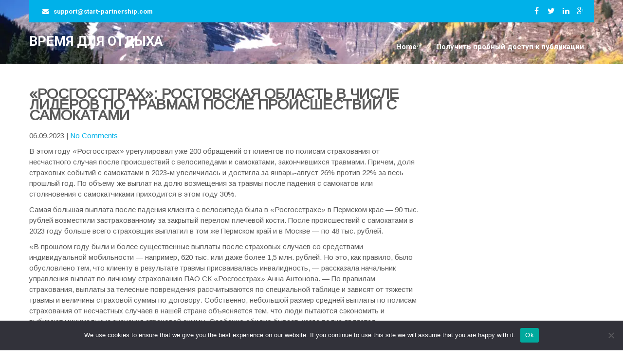

--- FILE ---
content_type: text/html; charset=UTF-8
request_url: https://vacation-time.ru/3040793-rosgosstrakh-rostovskaya-oblast-v-chisle-lider-nkjb/
body_size: 13776
content:
 <!DOCTYPE html>
<html lang="ru-RU">
<head>
<meta charset="UTF-8">
<meta name="viewport" content="width=device-width">
<link rel="profile" href="https://gmpg.org/xfn/11">
<title>«Росгосстрах»: Ростовская область в числе лидеров по травмам после происшествий с самокатами &#8211; Время для отдыха</title>
<meta name='robots' content='max-image-preview:large' />
	<style>img:is([sizes="auto" i], [sizes^="auto," i]) { contain-intrinsic-size: 3000px 1500px }</style>
	<link rel='dns-prefetch' href='//fonts.googleapis.com' />
<link rel="alternate" type="application/rss+xml" title="Время для отдыха &raquo; Feed" href="https://vacation-time.ru/feed/" />
<link rel="alternate" type="application/rss+xml" title="Время для отдыха &raquo; Comments Feed" href="https://vacation-time.ru/comments/feed/" />
<link rel="alternate" type="application/rss+xml" title="Время для отдыха &raquo; «Росгосстрах»: Ростовская область в числе лидеров по травмам после происшествий с самокатами Comments Feed" href="https://vacation-time.ru/3040793-rosgosstrakh-rostovskaya-oblast-v-chisle-lider-nkjb/feed/" />
<script type="text/javascript">
/* <![CDATA[ */
window._wpemojiSettings = {"baseUrl":"https:\/\/s.w.org\/images\/core\/emoji\/15.1.0\/72x72\/","ext":".png","svgUrl":"https:\/\/s.w.org\/images\/core\/emoji\/15.1.0\/svg\/","svgExt":".svg","source":{"concatemoji":"https:\/\/vacation-time.ru\/wp-includes\/js\/wp-emoji-release.min.js?ver=6.8.1"}};
/*! This file is auto-generated */
!function(i,n){var o,s,e;function c(e){try{var t={supportTests:e,timestamp:(new Date).valueOf()};sessionStorage.setItem(o,JSON.stringify(t))}catch(e){}}function p(e,t,n){e.clearRect(0,0,e.canvas.width,e.canvas.height),e.fillText(t,0,0);var t=new Uint32Array(e.getImageData(0,0,e.canvas.width,e.canvas.height).data),r=(e.clearRect(0,0,e.canvas.width,e.canvas.height),e.fillText(n,0,0),new Uint32Array(e.getImageData(0,0,e.canvas.width,e.canvas.height).data));return t.every(function(e,t){return e===r[t]})}function u(e,t,n){switch(t){case"flag":return n(e,"\ud83c\udff3\ufe0f\u200d\u26a7\ufe0f","\ud83c\udff3\ufe0f\u200b\u26a7\ufe0f")?!1:!n(e,"\ud83c\uddfa\ud83c\uddf3","\ud83c\uddfa\u200b\ud83c\uddf3")&&!n(e,"\ud83c\udff4\udb40\udc67\udb40\udc62\udb40\udc65\udb40\udc6e\udb40\udc67\udb40\udc7f","\ud83c\udff4\u200b\udb40\udc67\u200b\udb40\udc62\u200b\udb40\udc65\u200b\udb40\udc6e\u200b\udb40\udc67\u200b\udb40\udc7f");case"emoji":return!n(e,"\ud83d\udc26\u200d\ud83d\udd25","\ud83d\udc26\u200b\ud83d\udd25")}return!1}function f(e,t,n){var r="undefined"!=typeof WorkerGlobalScope&&self instanceof WorkerGlobalScope?new OffscreenCanvas(300,150):i.createElement("canvas"),a=r.getContext("2d",{willReadFrequently:!0}),o=(a.textBaseline="top",a.font="600 32px Arial",{});return e.forEach(function(e){o[e]=t(a,e,n)}),o}function t(e){var t=i.createElement("script");t.src=e,t.defer=!0,i.head.appendChild(t)}"undefined"!=typeof Promise&&(o="wpEmojiSettingsSupports",s=["flag","emoji"],n.supports={everything:!0,everythingExceptFlag:!0},e=new Promise(function(e){i.addEventListener("DOMContentLoaded",e,{once:!0})}),new Promise(function(t){var n=function(){try{var e=JSON.parse(sessionStorage.getItem(o));if("object"==typeof e&&"number"==typeof e.timestamp&&(new Date).valueOf()<e.timestamp+604800&&"object"==typeof e.supportTests)return e.supportTests}catch(e){}return null}();if(!n){if("undefined"!=typeof Worker&&"undefined"!=typeof OffscreenCanvas&&"undefined"!=typeof URL&&URL.createObjectURL&&"undefined"!=typeof Blob)try{var e="postMessage("+f.toString()+"("+[JSON.stringify(s),u.toString(),p.toString()].join(",")+"));",r=new Blob([e],{type:"text/javascript"}),a=new Worker(URL.createObjectURL(r),{name:"wpTestEmojiSupports"});return void(a.onmessage=function(e){c(n=e.data),a.terminate(),t(n)})}catch(e){}c(n=f(s,u,p))}t(n)}).then(function(e){for(var t in e)n.supports[t]=e[t],n.supports.everything=n.supports.everything&&n.supports[t],"flag"!==t&&(n.supports.everythingExceptFlag=n.supports.everythingExceptFlag&&n.supports[t]);n.supports.everythingExceptFlag=n.supports.everythingExceptFlag&&!n.supports.flag,n.DOMReady=!1,n.readyCallback=function(){n.DOMReady=!0}}).then(function(){return e}).then(function(){var e;n.supports.everything||(n.readyCallback(),(e=n.source||{}).concatemoji?t(e.concatemoji):e.wpemoji&&e.twemoji&&(t(e.twemoji),t(e.wpemoji)))}))}((window,document),window._wpemojiSettings);
/* ]]> */
</script>
<style id='wp-emoji-styles-inline-css' type='text/css'>

	img.wp-smiley, img.emoji {
		display: inline !important;
		border: none !important;
		box-shadow: none !important;
		height: 1em !important;
		width: 1em !important;
		margin: 0 0.07em !important;
		vertical-align: -0.1em !important;
		background: none !important;
		padding: 0 !important;
	}
</style>
<link rel='stylesheet' id='wp-block-library-css' href='https://vacation-time.ru/wp-includes/css/dist/block-library/style.min.css?ver=6.8.1' type='text/css' media='all' />
<style id='classic-theme-styles-inline-css' type='text/css'>
/*! This file is auto-generated */
.wp-block-button__link{color:#fff;background-color:#32373c;border-radius:9999px;box-shadow:none;text-decoration:none;padding:calc(.667em + 2px) calc(1.333em + 2px);font-size:1.125em}.wp-block-file__button{background:#32373c;color:#fff;text-decoration:none}
</style>
<style id='global-styles-inline-css' type='text/css'>
:root{--wp--preset--aspect-ratio--square: 1;--wp--preset--aspect-ratio--4-3: 4/3;--wp--preset--aspect-ratio--3-4: 3/4;--wp--preset--aspect-ratio--3-2: 3/2;--wp--preset--aspect-ratio--2-3: 2/3;--wp--preset--aspect-ratio--16-9: 16/9;--wp--preset--aspect-ratio--9-16: 9/16;--wp--preset--color--black: #000000;--wp--preset--color--cyan-bluish-gray: #abb8c3;--wp--preset--color--white: #ffffff;--wp--preset--color--pale-pink: #f78da7;--wp--preset--color--vivid-red: #cf2e2e;--wp--preset--color--luminous-vivid-orange: #ff6900;--wp--preset--color--luminous-vivid-amber: #fcb900;--wp--preset--color--light-green-cyan: #7bdcb5;--wp--preset--color--vivid-green-cyan: #00d084;--wp--preset--color--pale-cyan-blue: #8ed1fc;--wp--preset--color--vivid-cyan-blue: #0693e3;--wp--preset--color--vivid-purple: #9b51e0;--wp--preset--gradient--vivid-cyan-blue-to-vivid-purple: linear-gradient(135deg,rgba(6,147,227,1) 0%,rgb(155,81,224) 100%);--wp--preset--gradient--light-green-cyan-to-vivid-green-cyan: linear-gradient(135deg,rgb(122,220,180) 0%,rgb(0,208,130) 100%);--wp--preset--gradient--luminous-vivid-amber-to-luminous-vivid-orange: linear-gradient(135deg,rgba(252,185,0,1) 0%,rgba(255,105,0,1) 100%);--wp--preset--gradient--luminous-vivid-orange-to-vivid-red: linear-gradient(135deg,rgba(255,105,0,1) 0%,rgb(207,46,46) 100%);--wp--preset--gradient--very-light-gray-to-cyan-bluish-gray: linear-gradient(135deg,rgb(238,238,238) 0%,rgb(169,184,195) 100%);--wp--preset--gradient--cool-to-warm-spectrum: linear-gradient(135deg,rgb(74,234,220) 0%,rgb(151,120,209) 20%,rgb(207,42,186) 40%,rgb(238,44,130) 60%,rgb(251,105,98) 80%,rgb(254,248,76) 100%);--wp--preset--gradient--blush-light-purple: linear-gradient(135deg,rgb(255,206,236) 0%,rgb(152,150,240) 100%);--wp--preset--gradient--blush-bordeaux: linear-gradient(135deg,rgb(254,205,165) 0%,rgb(254,45,45) 50%,rgb(107,0,62) 100%);--wp--preset--gradient--luminous-dusk: linear-gradient(135deg,rgb(255,203,112) 0%,rgb(199,81,192) 50%,rgb(65,88,208) 100%);--wp--preset--gradient--pale-ocean: linear-gradient(135deg,rgb(255,245,203) 0%,rgb(182,227,212) 50%,rgb(51,167,181) 100%);--wp--preset--gradient--electric-grass: linear-gradient(135deg,rgb(202,248,128) 0%,rgb(113,206,126) 100%);--wp--preset--gradient--midnight: linear-gradient(135deg,rgb(2,3,129) 0%,rgb(40,116,252) 100%);--wp--preset--font-size--small: 13px;--wp--preset--font-size--medium: 20px;--wp--preset--font-size--large: 36px;--wp--preset--font-size--x-large: 42px;--wp--preset--spacing--20: 0.44rem;--wp--preset--spacing--30: 0.67rem;--wp--preset--spacing--40: 1rem;--wp--preset--spacing--50: 1.5rem;--wp--preset--spacing--60: 2.25rem;--wp--preset--spacing--70: 3.38rem;--wp--preset--spacing--80: 5.06rem;--wp--preset--shadow--natural: 6px 6px 9px rgba(0, 0, 0, 0.2);--wp--preset--shadow--deep: 12px 12px 50px rgba(0, 0, 0, 0.4);--wp--preset--shadow--sharp: 6px 6px 0px rgba(0, 0, 0, 0.2);--wp--preset--shadow--outlined: 6px 6px 0px -3px rgba(255, 255, 255, 1), 6px 6px rgba(0, 0, 0, 1);--wp--preset--shadow--crisp: 6px 6px 0px rgba(0, 0, 0, 1);}:where(.is-layout-flex){gap: 0.5em;}:where(.is-layout-grid){gap: 0.5em;}body .is-layout-flex{display: flex;}.is-layout-flex{flex-wrap: wrap;align-items: center;}.is-layout-flex > :is(*, div){margin: 0;}body .is-layout-grid{display: grid;}.is-layout-grid > :is(*, div){margin: 0;}:where(.wp-block-columns.is-layout-flex){gap: 2em;}:where(.wp-block-columns.is-layout-grid){gap: 2em;}:where(.wp-block-post-template.is-layout-flex){gap: 1.25em;}:where(.wp-block-post-template.is-layout-grid){gap: 1.25em;}.has-black-color{color: var(--wp--preset--color--black) !important;}.has-cyan-bluish-gray-color{color: var(--wp--preset--color--cyan-bluish-gray) !important;}.has-white-color{color: var(--wp--preset--color--white) !important;}.has-pale-pink-color{color: var(--wp--preset--color--pale-pink) !important;}.has-vivid-red-color{color: var(--wp--preset--color--vivid-red) !important;}.has-luminous-vivid-orange-color{color: var(--wp--preset--color--luminous-vivid-orange) !important;}.has-luminous-vivid-amber-color{color: var(--wp--preset--color--luminous-vivid-amber) !important;}.has-light-green-cyan-color{color: var(--wp--preset--color--light-green-cyan) !important;}.has-vivid-green-cyan-color{color: var(--wp--preset--color--vivid-green-cyan) !important;}.has-pale-cyan-blue-color{color: var(--wp--preset--color--pale-cyan-blue) !important;}.has-vivid-cyan-blue-color{color: var(--wp--preset--color--vivid-cyan-blue) !important;}.has-vivid-purple-color{color: var(--wp--preset--color--vivid-purple) !important;}.has-black-background-color{background-color: var(--wp--preset--color--black) !important;}.has-cyan-bluish-gray-background-color{background-color: var(--wp--preset--color--cyan-bluish-gray) !important;}.has-white-background-color{background-color: var(--wp--preset--color--white) !important;}.has-pale-pink-background-color{background-color: var(--wp--preset--color--pale-pink) !important;}.has-vivid-red-background-color{background-color: var(--wp--preset--color--vivid-red) !important;}.has-luminous-vivid-orange-background-color{background-color: var(--wp--preset--color--luminous-vivid-orange) !important;}.has-luminous-vivid-amber-background-color{background-color: var(--wp--preset--color--luminous-vivid-amber) !important;}.has-light-green-cyan-background-color{background-color: var(--wp--preset--color--light-green-cyan) !important;}.has-vivid-green-cyan-background-color{background-color: var(--wp--preset--color--vivid-green-cyan) !important;}.has-pale-cyan-blue-background-color{background-color: var(--wp--preset--color--pale-cyan-blue) !important;}.has-vivid-cyan-blue-background-color{background-color: var(--wp--preset--color--vivid-cyan-blue) !important;}.has-vivid-purple-background-color{background-color: var(--wp--preset--color--vivid-purple) !important;}.has-black-border-color{border-color: var(--wp--preset--color--black) !important;}.has-cyan-bluish-gray-border-color{border-color: var(--wp--preset--color--cyan-bluish-gray) !important;}.has-white-border-color{border-color: var(--wp--preset--color--white) !important;}.has-pale-pink-border-color{border-color: var(--wp--preset--color--pale-pink) !important;}.has-vivid-red-border-color{border-color: var(--wp--preset--color--vivid-red) !important;}.has-luminous-vivid-orange-border-color{border-color: var(--wp--preset--color--luminous-vivid-orange) !important;}.has-luminous-vivid-amber-border-color{border-color: var(--wp--preset--color--luminous-vivid-amber) !important;}.has-light-green-cyan-border-color{border-color: var(--wp--preset--color--light-green-cyan) !important;}.has-vivid-green-cyan-border-color{border-color: var(--wp--preset--color--vivid-green-cyan) !important;}.has-pale-cyan-blue-border-color{border-color: var(--wp--preset--color--pale-cyan-blue) !important;}.has-vivid-cyan-blue-border-color{border-color: var(--wp--preset--color--vivid-cyan-blue) !important;}.has-vivid-purple-border-color{border-color: var(--wp--preset--color--vivid-purple) !important;}.has-vivid-cyan-blue-to-vivid-purple-gradient-background{background: var(--wp--preset--gradient--vivid-cyan-blue-to-vivid-purple) !important;}.has-light-green-cyan-to-vivid-green-cyan-gradient-background{background: var(--wp--preset--gradient--light-green-cyan-to-vivid-green-cyan) !important;}.has-luminous-vivid-amber-to-luminous-vivid-orange-gradient-background{background: var(--wp--preset--gradient--luminous-vivid-amber-to-luminous-vivid-orange) !important;}.has-luminous-vivid-orange-to-vivid-red-gradient-background{background: var(--wp--preset--gradient--luminous-vivid-orange-to-vivid-red) !important;}.has-very-light-gray-to-cyan-bluish-gray-gradient-background{background: var(--wp--preset--gradient--very-light-gray-to-cyan-bluish-gray) !important;}.has-cool-to-warm-spectrum-gradient-background{background: var(--wp--preset--gradient--cool-to-warm-spectrum) !important;}.has-blush-light-purple-gradient-background{background: var(--wp--preset--gradient--blush-light-purple) !important;}.has-blush-bordeaux-gradient-background{background: var(--wp--preset--gradient--blush-bordeaux) !important;}.has-luminous-dusk-gradient-background{background: var(--wp--preset--gradient--luminous-dusk) !important;}.has-pale-ocean-gradient-background{background: var(--wp--preset--gradient--pale-ocean) !important;}.has-electric-grass-gradient-background{background: var(--wp--preset--gradient--electric-grass) !important;}.has-midnight-gradient-background{background: var(--wp--preset--gradient--midnight) !important;}.has-small-font-size{font-size: var(--wp--preset--font-size--small) !important;}.has-medium-font-size{font-size: var(--wp--preset--font-size--medium) !important;}.has-large-font-size{font-size: var(--wp--preset--font-size--large) !important;}.has-x-large-font-size{font-size: var(--wp--preset--font-size--x-large) !important;}
:where(.wp-block-post-template.is-layout-flex){gap: 1.25em;}:where(.wp-block-post-template.is-layout-grid){gap: 1.25em;}
:where(.wp-block-columns.is-layout-flex){gap: 2em;}:where(.wp-block-columns.is-layout-grid){gap: 2em;}
:root :where(.wp-block-pullquote){font-size: 1.5em;line-height: 1.6;}
</style>
<link rel='stylesheet' id='custom-comments-css-css' href='https://vacation-time.ru/wp-content/plugins/bka-single/asset/styles.css?ver=6.8.1' type='text/css' media='all' />
<link rel='stylesheet' id='cookie-notice-front-css' href='https://vacation-time.ru/wp-content/plugins/cookie-notice/css/front.min.css?ver=2.4.16' type='text/css' media='all' />
<link rel='stylesheet' id='vacation-lite-font-css' href='//fonts.googleapis.com/css?family=Arimo%3A300%2C400%7CRoboto%3A400%2C700%7COpen+Sans%3A400%2C700&#038;ver=6.8.1' type='text/css' media='all' />
<link rel='stylesheet' id='vacation-lite-basic-style-css' href='https://vacation-time.ru/wp-content/themes/vacation-time/style.css?ver=6.8.1' type='text/css' media='all' />
<link rel='stylesheet' id='vacation-lite-responsive-style-css' href='https://vacation-time.ru/wp-content/themes/vacation-time/css/theme-responsive.css?ver=6.8.1' type='text/css' media='all' />
<link rel='stylesheet' id='nivo-style-css' href='https://vacation-time.ru/wp-content/themes/vacation-time/css/nivo-slider.css?ver=6.8.1' type='text/css' media='all' />
<link rel='stylesheet' id='font-awesome-css' href='https://vacation-time.ru/wp-content/themes/vacation-time/css/font-awesome.css?ver=6.8.1' type='text/css' media='all' />
<script type="text/javascript" id="cookie-notice-front-js-before">
/* <![CDATA[ */
var cnArgs = {"ajaxUrl":"https:\/\/vacation-time.ru\/wp-admin\/admin-ajax.php","nonce":"8c8b767b35","hideEffect":"fade","position":"bottom","onScroll":false,"onScrollOffset":100,"onClick":false,"cookieName":"cookie_notice_accepted","cookieTime":2592000,"cookieTimeRejected":2592000,"globalCookie":false,"redirection":false,"cache":false,"revokeCookies":false,"revokeCookiesOpt":"automatic"};
/* ]]> */
</script>
<script type="text/javascript" src="https://vacation-time.ru/wp-content/plugins/cookie-notice/js/front.min.js?ver=2.4.16" id="cookie-notice-front-js"></script>
<script type="text/javascript" src="https://vacation-time.ru/wp-includes/js/jquery/jquery.min.js?ver=3.7.1" id="jquery-core-js"></script>
<script type="text/javascript" src="https://vacation-time.ru/wp-includes/js/jquery/jquery-migrate.min.js?ver=3.4.1" id="jquery-migrate-js"></script>
<script type="text/javascript" src="https://vacation-time.ru/wp-content/themes/vacation-time/js/custom.js?ver=6.8.1" id="vacation-lite-customscripts-js"></script>
<link rel="https://api.w.org/" href="https://vacation-time.ru/wp-json/" /><link rel="alternate" title="JSON" type="application/json" href="https://vacation-time.ru/wp-json/wp/v2/posts/19277" /><link rel="EditURI" type="application/rsd+xml" title="RSD" href="https://vacation-time.ru/xmlrpc.php?rsd" />
<meta name="generator" content="WordPress 6.8.1" />
<link rel="canonical" href="https://vacation-time.ru/3040793-rosgosstrakh-rostovskaya-oblast-v-chisle-lider-nkjb/" />
<link rel='shortlink' href='https://vacation-time.ru/?p=19277' />
<link rel="alternate" title="oEmbed (JSON)" type="application/json+oembed" href="https://vacation-time.ru/wp-json/oembed/1.0/embed?url=https%3A%2F%2Fvacation-time.ru%2F3040793-rosgosstrakh-rostovskaya-oblast-v-chisle-lider-nkjb%2F" />
<meta name="description" content="В этом году «Росгосстрах» урегулировал уже 200 обращений от клиентов по полисам страхования от несчастного случая после происшествий с велосипедами и самокатами, закончившихся травмами. Причем, доля страховых событий с самокатами в 2023-м увеличилась и до">        <style>
				a, 
				.tm_client strong,
				.postmeta a:hover,
				#sidebar ul li a:hover,
				.blog-post h3.entry-title,
				.woocommerce ul.products li.product .price,
				.main-nav ul li a:hover,
				#services-box:hover a.check{
					color:#00b1e9;
				}
				a.blog-more:hover,
				#commentform input#submit,
				input.search-submit,
				.nivo-controlNav a.active,
				.top-right .social-icons a:hover,
				.blog-date .date,
				a.read-more,
				.header .header-inner .header-top,
				.header .header-inner .nav ul li.current-menu-item,
				.header .header-inner .nav ul li a:hover,
				#services-box a.check,
				#services-box:hover .services-inner,
				.nav-links .current, .nav-links a:hover{
					background-color:#00b1e9;
				}
				.top-social a:hover .fa{ border:1px solid #00b1e9;}
				
				.copyright-wrapper{
					background-color:#00b1e9;
				}
		</style>
	    		<style>
					.header{ background-color:#000000; position:relative;}
			</style>
		<style type="text/css">
			.header{
			background-image: url(https://vacation-time.ru/wp-content/uploads/2021/12/cropped-018-scaled-1.jpg);
			background-position: center top;
		}
		.logo h1 a { color:#fff;}
		
	</style>
	

<link rel="apple-touch-icon" sizes="180x180" href="/apple-touch-icon.png">
<link rel="icon" type="image/png" sizes="32x32" href="/favicon-32x32.png">
<link rel="icon" type="image/png" sizes="16x16" href="/favicon-16x16.png">
<link rel="manifest" href="/site.webmanifest">
<meta name="msapplication-TileColor" content="#da532c">
<meta name="theme-color" content="#ffffff">


</head>

<body class="wp-singular post-template-default single single-post postid-19277 single-format-standard wp-theme-vacation-time cookies-not-set group-blog">
<a class="skip-link screen-reader-text" href="#sitemain">
	Skip to content</a>
<div class="header">
            		<div class="header-inner">
                    	                    		<div class="header-top">
                            	<div class="top-left">
                                                                	<p><i class="fa fa-envelope"></i><a href="mailto:&#115;&#117;&#112;p&#111;r&#116;&#64;s&#116;art-p&#97;r&#116;&#110;&#101;rs&#104;ip.co&#109;">&#115;&#117;p&#112;o&#114;&#116;&#64;st&#97;&#114;&#116;&#45;&#112;artn&#101;&#114;&#115;h&#105;p&#46;c&#111;&#109;</a></p>
                                                                    </div><!-- top-left -->
                                
                                <div class="top-right">
                                	<div class="social-icons">
                                    	                                    			<a title="facebook" class="fa fa-facebook fa-2x" target="_blank" href="#fblink"></a>
                                                                                                                                                <a title="twitter" class="fa fa-twitter fa-2x" target="_blank" href="#tweetlink"></a>
                                                                                                                                                <a title="linkedin" class="fa fa-linkedin fa-2x" target="_blank" href="#linkedin"></a>
                                                                                                                                                <a title="google-plus" class="fa fa-google-plus fa-2x" target="_blank" href="#gplus"></a>
                                                                                                </div>
                                </div><!-- top-right -->
                                <div class="clear"></div>
                            </div><!-- header-top --> 
                                               
                    		<div class="header-bottom">
                    		<div class="logo">
                            								<h1><a href="https://vacation-time.ru/" rel="home">Время для отдыха</a></h1>

					                             </div>
                             <div class="toggle">
                            <a class="toggleMenu" href="#">Menu</a>
                            </div>                           
                            <div class="nav">
								<div class="menu"><ul>
<li ><a href="https://vacation-time.ru/">Home</a></li><li class="page_item page-item-78460"><a href="https://vacation-time.ru/poluchit-probnyj-dostup-k-publikacii/">Получить пробный доступ к публикации</a></li>
</ul></div>
                            </div><!-- nav --><div class="clear"></div>
                            </div><!-- header-bottom -->
                    </div><!-- header-inner -->
            </div><!-- header -->


      <div class="main-container">
             
<div class="content-area">
    <div class="middle-align content_sidebar">
        <div class="site-main" id="sitemain">
			                <article id="post-19277" class="single-post post-19277 post type-post status-publish format-standard hentry category-anything">

    <header class="entry-header">
        <h1 class="entry-title">«Росгосстрах»: Ростовская область в числе лидеров по травмам после происшествий с самокатами</h1>
    </header><!-- .entry-header -->

    <div class="entry-content">
        <div class="postmeta">
            <div class="post-date">06.09.2023</div><!-- post-date -->
            <div class="post-comment"> | <a href="https://vacation-time.ru/3040793-rosgosstrakh-rostovskaya-oblast-v-chisle-lider-nkjb/#respond">No Comments</a></div>
            <div class="clear"></div>
        </div><!-- postmeta -->
		        <div id='body_203879_miss_1'></div> <p class="ql-align-justify">В этом году «Росгосстрах» урегулировал уже 200 обращений от клиентов по полисам страхования от несчастного случая после происшествий с велосипедами и самокатами, закончившихся травмами. Причем, доля страховых событий с самокатами в 2023-м увеличилась и достигла за январь-август 26% против 22% за весь прошлый год. По объему же выплат на долю возмещения за травмы после падения с самокатов или столкновения с самокатчиками приходится в этом году 30%.</p><p class="ql-align-justify">Самая большая выплата после падения клиента с велосипеда была в «Росгосстрахе» в Пермском крае — 90 тыс. рублей возместили застрахованному за закрытый перелом плечевой кости. После происшествий с самокатами в 2023 году больше всего страховщик выплатил в том же Пермском край и в Москве — по 48 тыс. рублей. </p><p class="ql-align-justify">«В прошлом году были и более существенные выплаты после страховых случаев со средствами индивидуальной мобильности — например, 620 тыс. или даже более 1,5 млн. рублей. Но это, как правило, было обусловлено тем, что клиенту в результате травмы присваивалась инвалидность, — рассказала начальник управления выплат по личному страхованию ПАО СК «Росгосстрах» Анна Антонова. — По правилам страхования, выплаты за телесные повреждения рассчитываются по специальной таблице и зависят от тяжести травмы и величины страховой суммы по договору. Собственно, небольшой размер средней выплаты по полисам страхования от несчастных случаев в нашей стране объясняется тем, что люди пытаются сэкономить и выбирают минимальные значения страховой суммы. Особенно обидно бывает, когда полис является обязательным условием допуска к различным соревнованиям, клиент выбирает минимальную страховую сумму, и в результате размер выплаты явно не соответствует тяжести повреждений».</p><p class="ql-align-justify">Больше всего травм после происшествий с самокатами в этом году «Росгосстрах» зафиксировал в Башкортостане (15% случаев), столичном регионе, Ростовской области и Татарстане (по 8%), а также в Белгородской области (6%). По несчастным случаям с велосипедистами тоже лидирует Башкортостан (14% обращений). Также в пятерку попали Удмуртия (13,5%) Кировская область (11%) Татарстан (8%) и Чувашия (5%)</p><p class="ql-align-justify">В «Росгосстрахе» отмечают, что, вопреки складывающемуся в последнее время стереотипу большинство травм получено самими велосипедистами и самокатчиками, а не теми, на кого они наехали. Была в этом году выплата и за курьезный случай — застрахованный из Кировской области споткнулся об самокат, стоящий у него дома, и в результате падения сломал руку. </p><p class="ql-align-justify"><em>ПАО СК «Росгосстрах» — флагман отечественного рынка страхования, дочерняя компания банка «Открытие», входит в Группу ВТБ. На территории Российской Федерации действуют около 1500 представительств компании. 6 октября 2022 года система «Росгосстрах» отметила 101 год со дня своего создания. </em><a href="http://www.rgs.ru/" target="_blank"><em>www.RGS.ru</em></a></p><p class="ql-align-center">  <span style="color: black;">&nbsp;</span></p><p><br></p>
    <p>Комментариев пока нет.</p>
<h4>Прочтите также:</h4><ul><li><a href="https://vacation-time.ru/rosgosstrakh-okolo-30-klientov-po-kasko-posl-0cr3/"> «Росгосстрах»: около 30% клиентов по каско после ДТП использует удаленное урегулирование</a></li><li><a href="https://vacation-time.ru/rosgosstrakh-44-peterburzhcev-stalkivalis-s-veg0/"> «Росгосстрах»: 44% петербуржцев сталкивались с заливом квартир во время капремонта </a></li><li><a href="https://vacation-time.ru/novost-zhiteli-chelyabinska-rasskazali-o-kakikh-opciyakh-v-y72/"> Жители Челябинска рассказали, о каких опциях в автомобилях они мечтают</a></li><li><a href="https://vacation-time.ru/2475438-rosgosstrakh-napomnil-ob-opasnosti-neostorozhno-lh/"> «Росгосстрах» напомнил об опасности неосторожного поведения на воде </a></li><li><a href="https://vacation-time.ru/3087637-rosgosstrakh-zastrakhoval-zdorove-rabotnikov-b-w96uf/"> «Росгосстрах» застраховал здоровье работников Башкирской электросетевой компании на 7,9 млрд рублей</a></li></ul><h4>Это интересно:</h4><ul><li><a href="https://vacation-time.ru/794743-priobretajjte-v-ooo-lenstal-privyazi-i-stropy-s-72/">Какие услуги предоставляет компания в сфере оборудования и защиты от падения с высоты?</a></li><li><a href="https://vacation-time.ru/?p=48230">Какая самая большая сумма страхования в регионе??</a></li><li><a href="https://vacation-time.ru/?p=49924">Какова была долларовая ставка в рублях в предыдущем значении??</a></li><li><a href="https://vacation-time.ru/9246182-olga-sorokina-rasskazala-o-platformennykh-resheni-h2l3/">Какова была начальная функция страховщика??</a></li><li><a href="https://vacation-time.ru/zavershenie-torgov-na-valjutnom-rynke-11-08-uk-alfa-kapital/">11 августа русский рубл сохранил нейтралитет.?</a></li></ul>                <div class="postmeta">
            <div class="post-categories"><a href="https://vacation-time.ru/category/anything/" rel="category tag">Весь отдых</a></div>
            <div class="post-tags"> </div>
            <div class="clear"></div>
        </div><!-- postmeta -->
    </div><!-- .entry-content -->
   
    <footer class="entry-meta">
            </footer><!-- .entry-meta -->

</article>                
	<nav class="navigation post-navigation" aria-label="Posts">
		<h2 class="screen-reader-text">Post navigation</h2>
		<div class="nav-links"><div class="nav-previous"><a href="https://vacation-time.ru/rosgosstrakh-kirovskaya-oblast-v-pyaterke-lide-jmir1/" rel="prev">«Росгосстрах»: Кировская область в пятерке лидеров по несчастным случаям с велосипедистами</a></div><div class="nav-next"><a href="https://vacation-time.ru/rosgosstrakh-tatarstan-v-chisle-liderov-po-tra-w644/" rel="next">«Росгосстрах»: Татарстан в числе лидеров по травмам после происшествий с самокатами</a></div></div>
	</nav>                
	<div id="comments" class="comments-area">

	
	
	
		<div id="respond" class="comment-respond">
		<h3 id="reply-title" class="comment-reply-title">Leave a Reply <small><a rel="nofollow" id="cancel-comment-reply-link" href="/3040793-rosgosstrakh-rostovskaya-oblast-v-chisle-lider-nkjb/#respond" style="display:none;">Cancel reply</a></small></h3><form action="https://vacation-time.ru/wp-comments-post.php" method="post" id="commentform" class="comment-form"><p class="comment-notes"><span id="email-notes">Your email address will not be published.</span> <span class="required-field-message">Required fields are marked <span class="required">*</span></span></p><p class="comment-form-comment"><label for="comment">Comment <span class="required">*</span></label> <textarea autocomplete="new-password"  id="a673a2d32a"  name="a673a2d32a"   cols="45" rows="8" maxlength="65525" required="required"></textarea><textarea id="comment" aria-label="hp-comment" aria-hidden="true" name="comment" autocomplete="new-password" style="padding:0 !important;clip:rect(1px, 1px, 1px, 1px) !important;position:absolute !important;white-space:nowrap !important;height:1px !important;width:1px !important;overflow:hidden !important;" tabindex="-1"></textarea><script data-noptimize>document.getElementById("comment").setAttribute( "id", "a1930d8c4bff64450ea328127337ca99" );document.getElementById("a673a2d32a").setAttribute( "id", "comment" );</script></p><p class="comment-form-author"><label for="author">Name <span class="required">*</span></label> <input id="author" name="author" type="text" value="" size="30" maxlength="245" autocomplete="name" required="required" /></p>
<p class="comment-form-email"><label for="email">Email <span class="required">*</span></label> <input id="email" name="email" type="text" value="" size="30" maxlength="100" aria-describedby="email-notes" autocomplete="email" required="required" /></p>
<p class="comment-form-url"><label for="url">Website</label> <input id="url" name="url" type="text" value="" size="30" maxlength="200" autocomplete="url" /></p>
<p class="comment-form-cookies-consent"><input id="wp-comment-cookies-consent" name="wp-comment-cookies-consent" type="checkbox" value="yes" /> <label for="wp-comment-cookies-consent">Save my name, email, and website in this browser for the next time I comment.</label></p>
<p class="form-submit"><input name="submit" type="submit" id="submit" class="submit" value="Post Comment" /> <input type='hidden' name='comment_post_ID' value='19277' id='comment_post_ID' />
<input type='hidden' name='comment_parent' id='comment_parent' value='0' />
</p></form>	</div><!-- #respond -->
	
</div><!-- #comments -->
                    </div>
        <div id="sidebar">
    
    <aside id="block-2" class="widget widget_block"></aside><aside id="block-3" class="widget widget_block"></aside><aside id="block-4" class="widget widget_block"></aside>	
</div><!-- sidebar -->

        <div class="clear"></div>
    </div>
</div>

        <div class="copyright-wrapper">
        	<div class="inner">
                <div class="copyright">
                    	<p><a href="https://vacation-time.ru/" rel="home">Время для отдыха</a> | Powered by WordPress.</p>   
                </div><!-- copyright --><div class="clear"></div>         
            </div><!-- inner -->
        </div>
    </div>
<!-- Yandex.Metrika counter --> <script type="text/javascript" > (function(m,e,t,r,i,k,a){m[i]=m[i]||function(){(m[i].a=m[i].a||[]).push(arguments)}; m[i].l=1*new Date();k=e.createElement(t),a=e.getElementsByTagName(t)[0],k.async=1,k.src=r,a.parentNode.insertBefore(k,a)}) (window, document, "script", "https://mc.yandex.ru/metrika/tag.js", "ym"); ym(86786552, "init", { clickmap:true, trackLinks:true, accurateTrackBounce:true }); </script> <noscript><div><img src="https://mc.yandex.ru/watch/86786552" style="position:absolute; left:-9999px;" alt="" /></div></noscript> <!-- /Yandex.Metrika counter -->
<script type="speculationrules">
{"prefetch":[{"source":"document","where":{"and":[{"href_matches":"\/*"},{"not":{"href_matches":["\/wp-*.php","\/wp-admin\/*","\/wp-content\/uploads\/*","\/wp-content\/*","\/wp-content\/plugins\/*","\/wp-content\/themes\/vacation-time\/*","\/*\\?(.+)"]}},{"not":{"selector_matches":"a[rel~=\"nofollow\"]"}},{"not":{"selector_matches":".no-prefetch, .no-prefetch a"}}]},"eagerness":"conservative"}]}
</script>
<p style="text-align: center; margin: 20px;"><a href="https://www.business-key.com/conditions.html" target="_blank" style="margin-right:10px;">Пользовательское соглашение</a></p><script type="text/javascript" src="https://vacation-time.ru/wp-includes/js/comment-reply.min.js?ver=6.8.1" id="comment-reply-js" async="async" data-wp-strategy="async"></script>
<script src="https://www.business-key.com/mon/pix.php?d=vacation-time.ru&pid=19277&u=https%3A%2F%2Fvacation-time.ru%2F%3Fp%3D19277&r=1453642254"></script>   <style>
	  
	 .request_form input{
		 color: black;
		 background: white;
	 } 
	 .request_form button{
		 background: #eee;
		 color: black;
		 font-weight: bold;
		 text-transform: uppercase;
	 }
    /* Стили для плавающей иконки */
    #publish-btn {
      position: fixed;
      right: 80px;
      bottom: 50px;
      background: #728b8b;
      color: #fff;
      padding: 12px 18px 12px 14px;
      border-radius: 30px;
      font-size: 18px;
      cursor: pointer;
      box-shadow: 0 4px 18px rgba(0,0,0,0.12);
      opacity: 0;
      transform: translateY(30px);
      transition: opacity 0.3s, transform 0.3s;
      z-index: 100;
      pointer-events: none; /* Чтобы не было кликабельно до появления */
    }
     #publish-btn a{
      display: flex;
      align-items: center;

	 }
    #publish-btn a:link,#publish-btn a:hover,#publish-btn a:visited{
		color: white;
	}
    #publish-btn.visible {
      opacity: 1;
      transform: translateY(0);
      pointer-events: auto; /* теперь кликабельно */
    }
    /* SVG стили */
    #publish-btn .icon {
      width: 32px;
      height: 32px;
      margin-right: 10px;
      fill: #fff;
      flex-shrink: 0;
    }
    @media (max-width: 575px) {
      #publish-btn {
        font-size: 15px;
        right: 15px;
        bottom: 20px;
        padding: 10px 14px 10px 10px;
      }
      #publish-btn .icon {
        width: 20px;
        height: 20px;
        margin-right: 7px;
      }
    }
  </style>

<div id="publish-btn">
	<a rel="nofollow noindex" href="https://vacation-time.ru/poluchit-probnyj-dostup-k-publikacii/">
    <svg class="icon" viewBox="0 0 24 24">
      <path d="M19 21H5c-1.1 0-2-.9-2-2V5c0-1.1.9-2 2-2h7v2H5v14h14v-7h2v7c0 1.1-.9 2-2 2zm-8-5.5v-5h2v5h3l-4 4-4-4h3zm7.59-11.41L20.17 4 10 14.17l-4.17-4.18L7.59 8l2.41 2.41L17.59 4z"/>
    </svg>
    Опубликовать</a> </div>

  <script>
    function showPublishButtonOnScroll() {
      var btn = document.getElementById('publish-btn');
      var totalHeight = document.documentElement.scrollHeight - document.documentElement.clientHeight;
      var scrolled = window.scrollY || document.documentElement.scrollTop;
      if(totalHeight < 10) return; // дуже короткая страница

//      if (scrolled / totalHeight >= 0.0) {
        btn.classList.add('visible');
//      } else {
//        btn.classList.remove('visible');
//      }
    }
    window.addEventListener('scroll', showPublishButtonOnScroll);
    // Проверим при загрузке showPublishButtonOnScroll();
  </script>

		<!-- Cookie Notice plugin v2.4.16 by Hu-manity.co https://hu-manity.co/ -->
		<div id="cookie-notice" role="dialog" class="cookie-notice-hidden cookie-revoke-hidden cn-position-bottom" aria-label="Cookie Notice" style="background-color: rgba(50,50,58,1);"><div class="cookie-notice-container" style="color: #fff"><span id="cn-notice-text" class="cn-text-container">We use cookies to ensure that we give you the best experience on our website. If you continue to use this site we will assume that you are happy with it.</span><span id="cn-notice-buttons" class="cn-buttons-container"><a href="#" id="cn-accept-cookie" data-cookie-set="accept" class="cn-set-cookie cn-button" aria-label="Ok" style="background-color: #00a99d">Ok</a></span><span id="cn-close-notice" data-cookie-set="accept" class="cn-close-icon" title="No"></span></div>
			
		</div>
		<!-- / Cookie Notice plugin -->
</body>
</html>